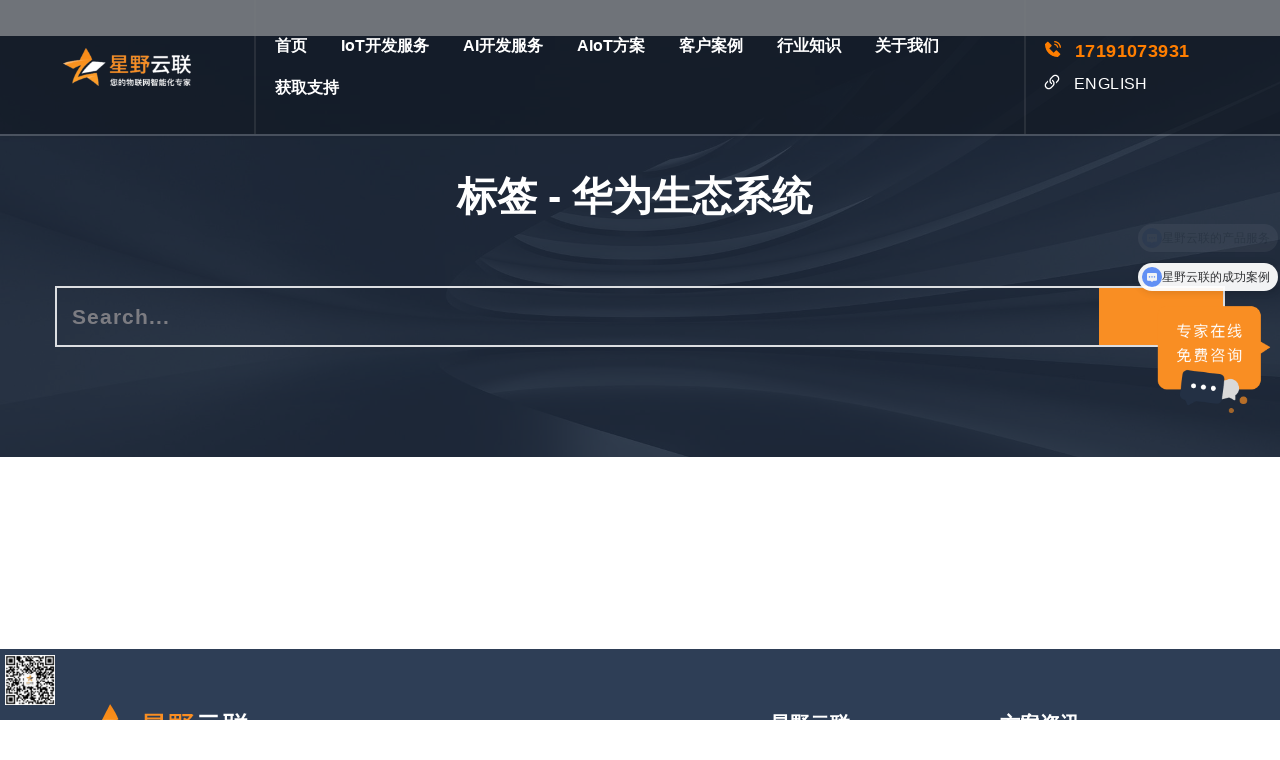

--- FILE ---
content_type: image/svg+xml
request_url: https://www.zedyer.com/wp-content/plugins/brizy/public/editor-build/prod/editor/icons/glyph/audio-92.svg
body_size: 152
content:
<svg id="nc_icon" xmlns="http://www.w3.org/2000/svg" xml:space="preserve" viewBox="0 0 24 24"><g fill="currentColor" class="nc-icon-wrapper"><path d="M22 10a1 1 0 1 0-2 0c0 4.411-3.589 8-8 8s-8-3.589-8-8a1 1 0 1 0-2 0c0 5.176 3.954 9.446 9 9.949V22H7a1 1 0 1 0 0 2h10a1 1 0 1 0 0-2h-4v-2.051c5.046-.503 9-4.773 9-9.949z" data-color="color-2"/><path d="M15 9V7h3V6c0-3.309-2.691-6-6-6S6 2.691 6 6v1h3v2H6v1c0 3.309 2.691 6 6 6s6-2.691 6-6V9h-3z"/></g></svg>


--- FILE ---
content_type: image/svg+xml
request_url: https://www.zedyer.com/wp-content/plugins/brizy/public/editor-build/prod/editor/icons/outline/mobile-dev.svg
body_size: 153
content:
<svg id="nc_icon" xmlns="http://www.w3.org/2000/svg" xml:space="preserve" viewBox="0 0 24 24"><g fill="none" stroke="currentColor" stroke-linecap="square" stroke-miterlimit="10" class="nc-icon-wrapper"><path d="m10 8-2 2 2 2M14 8l2 2-2 2" data-color="color-2" vector-effect="non-scaling-stroke"/><path d="M17 23H7c-1.1 0-2-.9-2-2V3c0-1.1.9-2 2-2h10c1.1 0 2 .9 2 2v18c0 1.1-.9 2-2 2z" vector-effect="non-scaling-stroke"/><circle cx="12" cy="19" r="1" vector-effect="non-scaling-stroke"/><path d="M5 5h14M5 15h14" vector-effect="non-scaling-stroke"/></g></svg>


--- FILE ---
content_type: image/svg+xml
request_url: https://www.zedyer.com/wp-content/plugins/brizy/public/editor-build/prod/editor/icons/outline/sync.svg
body_size: 170
content:
<svg id="nc_icon" xmlns="http://www.w3.org/2000/svg" xml:space="preserve" viewBox="0 0 24 24"><g fill="none" stroke="currentColor" stroke-linecap="square" stroke-miterlimit="10" class="nc-icon-wrapper"><path d="M14 1h0c2.8 0 5 2.2 5 5h0M5 18h0c0 2.8 2.2 5 5 5h0" data-color="color-2" vector-effect="non-scaling-stroke"/><path d="M8 14H3c-1.1 0-2-.9-2-2V3c0-1.1.9-2 2-2h5c1.1 0 2 .9 2 2v9c0 1.1-.9 2-2 2zM1 10h9M1 4h9M21 23h-5c-1.1 0-2-.9-2-2v-9c0-1.1.9-2 2-2h5c1.1 0 2 .9 2 2v9c0 1.1-.9 2-2 2zM14 19h9M14 13h9" vector-effect="non-scaling-stroke"/></g></svg>


--- FILE ---
content_type: image/svg+xml
request_url: https://www.zedyer.com/wp-content/plugins/brizy/public/editor-build/prod/editor/icons/outline/pulse-phone.svg
body_size: 147
content:
<svg id="nc_icon" xmlns="http://www.w3.org/2000/svg" xml:space="preserve" viewBox="0 0 24 24"><g fill="none" stroke="currentColor" stroke-miterlimit="10" class="nc-icon-wrapper"><path stroke-linecap="square" d="M8 11h1l2-2 2 4 2-2h1" data-color="color-2" vector-effect="non-scaling-stroke"/><path d="M5 5h14M5 17h14" data-cap="butt" vector-effect="non-scaling-stroke"/><path stroke-linecap="square" d="M17 23H7c-1.1 0-2-.9-2-2V3c0-1.1.9-2 2-2h10c1.1 0 2 .9 2 2v18c0 1.1-.9 2-2 2zM11 20h2" vector-effect="non-scaling-stroke"/></g></svg>


--- FILE ---
content_type: image/svg+xml
request_url: https://www.zedyer.com/wp-content/plugins/brizy/public/editor-build/prod/editor/icons/glyph/tool-select.svg
body_size: 117
content:
<svg id="nc_icon" xmlns="http://www.w3.org/2000/svg" xml:space="preserve" viewBox="0 0 24 24"><g fill="currentColor" class="nc-icon-wrapper"><path d="M2 3h4V1H1a1 1 0 0 0-1 1v5h2ZM23 1h-5v2h4v4h2V2a1 1 0 0 0-1-1ZM9 1h6v2H9zM2 17H0v5a1 1 0 0 0 1 1h5v-2H2ZM22 21h-4v2h5a1 1 0 0 0 1-1v-5h-2ZM9 21h6v2H9zM0 10h2v4H0zM22 10h2v4h-2z"/><path d="M5 6h14v12H5z" data-color="color-2"/></g></svg>


--- FILE ---
content_type: image/svg+xml
request_url: https://www.zedyer.com/wp-content/plugins/brizy/public/editor-build/prod/editor/icons/outline/folder-cloud.svg
body_size: 148
content:
<svg id="nc_icon" xmlns="http://www.w3.org/2000/svg" xml:space="preserve" viewBox="0 0 24 24"><g fill="none" stroke="currentColor" stroke-linecap="square" stroke-miterlimit="10" class="nc-icon-wrapper"><path d="M23 23H1V1h8l3 4h11z" vector-effect="non-scaling-stroke"/><path d="M13.5 10c-1.4 0-2.7.9-3.2 2.1-.3 0-.5-.1-.8-.1C8.1 12 7 13.1 7 14.5S8.1 17 9.5 17h4c1.9 0 3.5-1.6 3.5-3.5S15.4 10 13.5 10z" data-color="color-2" vector-effect="non-scaling-stroke"/></g></svg>


--- FILE ---
content_type: image/svg+xml
request_url: https://www.zedyer.com/wp-content/plugins/brizy/public/editor-build/prod/editor/icons/outline/bag-49.svg
body_size: 96
content:
<svg id="nc_icon" xmlns="http://www.w3.org/2000/svg" xml:space="preserve" viewBox="0 0 24 24"><g fill="none" stroke="currentColor" stroke-linecap="square" stroke-miterlimit="10" class="nc-icon-wrapper"><path d="M12 10v4M10 12h4M8 6V2h8v4" data-color="color-2" vector-effect="non-scaling-stroke"/><path d="M1 6h22v12H1zM22 18v4H2v-4" vector-effect="non-scaling-stroke"/></g></svg>


--- FILE ---
content_type: image/svg+xml
request_url: https://www.zedyer.com/wp-content/plugins/brizy/public/editor-build/prod/editor/icons/glyph/link-72.svg
body_size: 483
content:
<svg id="nc_icon" xmlns="http://www.w3.org/2000/svg" xml:space="preserve" viewBox="0 0 24 24"><g fill="currentColor" class="nc-icon-wrapper"><path d="M14.242 9.758a6.01 6.01 0 0 0-1.659-1.169A1.99 1.99 0 0 0 12 10c0 .213.04.415.102.608.259.161.505.343.726.564C13.583 11.928 14 12.932 14 14s-.416 2.073-1.171 2.829l-3 2.999c-1.512 1.512-4.146 1.512-5.657 0C3.416 19.072 3 18.068 3 17s.416-2.072 1.171-2.828l2.104-2.104A8.05 8.05 0 0 1 6 10c0-.162.013-.323.023-.483-.089.079-.18.156-.266.241l-3 3C1.624 13.891 1 15.397 1 17s.624 3.109 1.757 4.242C3.891 22.376 5.397 23 7 23s3.109-.624 4.243-1.758l3-2.999C15.375 17.109 16 15.603 16 14s-.625-3.109-1.758-4.242z"/><path d="M21.243 2.758C20.109 1.624 18.603 1 17 1s-3.109.624-4.243 1.758l-3 2.999C8.625 6.891 8 8.397 8 10s.624 3.109 1.757 4.242a6.01 6.01 0 0 0 1.659 1.169c.376-.377.584-.879.584-1.411 0-.218-.041-.425-.106-.622a3.7 3.7 0 0 1-.721-.55C10.417 12.072 10 11.068 10 10s.416-2.073 1.171-2.829l3-2.999C14.927 3.416 15.932 3 17 3s2.073.416 2.829 1.172C20.584 4.928 21 5.932 21 7s-.416 2.072-1.171 2.828l-2.107 2.107C17.9 12.601 18 13.292 18 14c0 .162-.012.322-.021.482.089-.079.18-.155.265-.24l3-3C22.376 10.109 23 8.603 23 7s-.624-3.109-1.757-4.242z" data-color="color-2"/></g></svg>


--- FILE ---
content_type: image/svg+xml
request_url: https://www.zedyer.com/wp-content/plugins/brizy/public/editor-build/prod/editor/icons/outline/stre-right.svg
body_size: 94
content:
<svg id="nc_icon" xmlns="http://www.w3.org/2000/svg" xml:space="preserve" viewBox="0 0 24 24"><path fill="none" stroke="currentColor" stroke-miterlimit="10" d="m8 1 8 11-8 11" class="nc-icon-wrapper" data-cap="butt" vector-effect="non-scaling-stroke"/></svg>


--- FILE ---
content_type: image/svg+xml
request_url: https://www.zedyer.com/wp-content/plugins/brizy/public/editor-build/prod/editor/icons/outline/multiple-11.svg
body_size: 169
content:
<svg id="nc_icon" xmlns="http://www.w3.org/2000/svg" xml:space="preserve" viewBox="0 0 24 24"><g fill="none" stroke="currentColor" stroke-linecap="square" stroke-miterlimit="10" class="nc-icon-wrapper"><path d="M4 7h0a2 2 0 0 1-2-2h0a2 2 0 0 1 2-2h0a2 2 0 0 1 2 2h0a2 2 0 0 1-2 2zM6 21H3v-4H1v-5a2 2 0 0 1 2-2h1M20 7h0a2 2 0 0 0 2-2h0a2 2 0 0 0-2-2h0a2 2 0 0 0-2 2h0a2 2 0 0 0 2 2zM18 21h3v-4h2v-5a2 2 0 0 0-2-2h-1" data-color="color-2" vector-effect="non-scaling-stroke"/><path d="M12 7h0a3 3 0 0 1-3-3h0a3 3 0 0 1 3-3h0a3 3 0 0 1 3 3h0a3 3 0 0 1-3 3zM15 23H9v-6H7v-5a2 2 0 0 1 2-2h6a2 2 0 0 1 2 2v6h-2v5z" vector-effect="non-scaling-stroke"/></g></svg>


--- FILE ---
content_type: image/svg+xml
request_url: https://www.zedyer.com/wp-content/plugins/brizy/public/editor-build/prod/editor/icons/glyph/code-editor.svg
body_size: 85
content:
<svg id="nc_icon" xmlns="http://www.w3.org/2000/svg" xml:space="preserve" viewBox="0 0 24 24"><g fill="currentColor" class="nc-icon-wrapper"><path d="M5 1H1a1 1 0 0 0-1 1v20a1 1 0 0 0 1 1h4V1z" data-color="color-2"/><path d="M7 1v22h16a1 1 0 0 0 1-1V2a1 1 0 0 0-1-1H7zm4 4h3v2h-3V5zm3 14h-3v-2h3v2zm3-4h-4v-2h4v2zm3-4h-6V9h6v2z"/></g></svg>


--- FILE ---
content_type: image/svg+xml
request_url: https://www.zedyer.com/wp-content/plugins/brizy/public/editor-build/prod/editor/icons/glyph/stre-right.svg
body_size: 95
content:
<svg id="nc_icon" xmlns="http://www.w3.org/2000/svg" xml:space="preserve" viewBox="0 0 24 24"><path fill="currentColor" d="m8.809 23.588-1.617-1.176L14.764 12 7.191 1.588 8.808.412l8 11a1 1 0 0 1 0 1.176l-7.999 11z" class="nc-icon-wrapper"/></svg>


--- FILE ---
content_type: image/svg+xml
request_url: https://www.zedyer.com/wp-content/uploads/2023/04/logo2.svg
body_size: 3288
content:
<?xml version="1.0" encoding="UTF-8"?>
<svg xmlns="http://www.w3.org/2000/svg" xmlns:xlink="http://www.w3.org/1999/xlink" viewBox="0 0 918.56 274.45">
  <defs>
    <style>.cls-1{fill:#fff;}.cls-2{fill:#f98e23;}.cls-3{fill:url(#未命名的渐变);}.cls-4{fill:url(#未命名的渐变_3);}.cls-5{fill:url(#未命名的渐变_3-2);}</style>
    <linearGradient id="未命名的渐变" x1="164.86" y1="-930.17" x2="163.89" y2="-1213.98" gradientTransform="matrix(1, 0, 0, -1, -36.47, -926.88)" gradientUnits="userSpaceOnUse">
      <stop offset="0" stop-color="#f78614"></stop>
      <stop offset="1" stop-color="#ffa52e"></stop>
    </linearGradient>
    <linearGradient id="未命名的渐变_3" x1="32.33" y1="-1027.18" x2="242.14" y2="-1030.24" gradientTransform="matrix(1, 0, 0, -1, -36.47, -926.88)" gradientUnits="userSpaceOnUse">
      <stop offset="0" stop-color="#fff" stop-opacity="0.4"></stop>
      <stop offset="0.61" stop-color="#fff" stop-opacity="0.22"></stop>
      <stop offset="1" stop-color="#fff" stop-opacity="0.1"></stop>
    </linearGradient>
    <linearGradient id="未命名的渐变_3-2" x1="208.84" y1="-1140.69" x2="282.2" y2="-1131.15" xlink:href="#未命名的渐变_3"></linearGradient>
  </defs>
  <g id="图层_2" data-name="图层 2">
    <g id="图层_1-2" data-name="图层 1">
      <path class="cls-1" d="M373.19,256.77H344.66v-4.93l19-26.55H345.82v-6.07h26.83v5.57l-18.6,25.91h19.14Z"></path>
      <path class="cls-1" d="M411.35,257.45q-8.76,0-13.72-5.11t-4.94-14.1q0-9.21,4.59-14.48t12.61-5.27q7.46,0,11.77,4.52T426,235.45v4.32H400.91c.12,3.65,1.1,6.46,3,8.42a10.38,10.38,0,0,0,7.86,2.94,29.39,29.39,0,0,0,6.2-.63,32.73,32.73,0,0,0,6.17-2.09v6.49a24.24,24.24,0,0,1-5.91,2A36,36,0,0,1,411.35,257.45Zm-1.46-32.91a8,8,0,0,0-6.1,2.41,11.56,11.56,0,0,0-2.74,7h17.07q-.06-4.66-2.24-7.06a7.7,7.7,0,0,0-6-2.35Z"></path>
      <path class="cls-1" d="M461.32,257.45a13.09,13.09,0,0,1-11-5.1q-3.94-5.1-3.94-14.31t4-14.4a13.23,13.23,0,0,1,11.07-5.15q7.41,0,11.29,5.47h.41a47.13,47.13,0,0,1-.58-6.39V203.86h8v52.91h-6.26l-1.4-4.93h-.35Q468.74,257.45,461.32,257.45Zm2.14-6.46c3.28,0,5.68-.92,7.17-2.77s2.27-4.84,2.31-9v-1.13q0-7.09-2.31-10.09t-7.24-3a7.34,7.34,0,0,0-6.49,3.42q-2.28,3.42-2.28,9.74c0,4.17.73,7.35,2.21,9.54a7.45,7.45,0,0,0,6.63,3.29Z"></path>
      <path class="cls-1" d="M499.89,219.22h8.67l7.65,21.31a41,41,0,0,1,2.32,8.57h.27a35.39,35.39,0,0,1,1.12-4.54q.81-2.67,8.64-25.34h8.63l-16.08,42.6q-4.38,11.73-14.62,11.73a23.09,23.09,0,0,1-5.17-.58v-6.32a18.92,18.92,0,0,0,4.11.41q5.79,0,8.13-6.7l1.4-3.54Z"></path>
      <path class="cls-1" d="M572.94,257.45q-8.78,0-13.72-5.11t-5-14.1q0-9.21,4.59-14.48t12.62-5.27q7.44,0,11.76,4.52t4.32,12.44v4.32H562.5q.16,5.47,3,8.42c1.86,2,4.47,2.94,7.85,2.94a29.41,29.41,0,0,0,6.21-.63,32.73,32.73,0,0,0,6.17-2.09v6.49a24.31,24.31,0,0,1-5.92,2A36,36,0,0,1,572.94,257.45Zm-1.46-32.91a8,8,0,0,0-6.11,2.41,11.56,11.56,0,0,0-2.74,7H579.7q-.06-4.66-2.24-7.06A7.68,7.68,0,0,0,571.48,224.54Z"></path>
      <path class="cls-1" d="M629.29,218.49a19.19,19.19,0,0,1,4,.34l-.78,7.44a15.09,15.09,0,0,0-3.54-.41A10.26,10.26,0,0,0,621.2,229a11.32,11.32,0,0,0-3,8.13v19.65h-8V219.22h6.25l1.06,6.63h.41a14.72,14.72,0,0,1,4.88-5.34A11.55,11.55,0,0,1,629.29,218.49Z"></path>
      <path class="cls-1" d="M684.3,252.52a5.26,5.26,0,0,1,1.29-3.81,5.94,5.94,0,0,1,7.52,0,5.33,5.33,0,0,1,1.29,3.76,5.46,5.46,0,0,1-1.31,3.83,5.71,5.71,0,0,1-7.5,0A5.48,5.48,0,0,1,684.3,252.52Z"></path>
      <path class="cls-1" d="M765.05,257.45q-8.53,0-13-5t-4.44-14.3q0-9.48,4.64-14.58t13.42-5.1a25,25,0,0,1,10.71,2.21L774,227.1a24.2,24.2,0,0,0-8.36-2q-9.76,0-9.76,13,0,6.33,2.43,9.51a8.42,8.42,0,0,0,7.12,3.18,20.53,20.53,0,0,0,10.1-2.65v7a15.67,15.67,0,0,1-4.57,1.8A27.51,27.51,0,0,1,765.05,257.45Z"></path>
      <path class="cls-1" d="M831.3,237.9q0,9.21-4.73,14.38t-13.16,5.17a18,18,0,0,1-9.31-2.38,15.65,15.65,0,0,1-6.23-6.83,23.19,23.19,0,0,1-2.17-10.34q0-9.15,4.69-14.28t13.23-5.13q8.16,0,12.92,5.25T831.3,237.9Zm-27.37,0q0,13,9.62,13t9.52-13q0-12.89-9.59-12.89c-3.35,0-5.79,1.11-7.29,3.34S803.93,233.75,803.93,237.9Z"></path>
      <path class="cls-1" d="M885.75,256.77h-8V233.58c0-2.88-.55-5-1.64-6.44A6,6,0,0,0,871,225q-4.62,0-6.78,3c-1.44,2-2.16,5.35-2.16,10v18.73h-8V219.22h6.26l1.12,4.93h.41A10.3,10.3,0,0,1,866.4,220a14.54,14.54,0,0,1,6.54-1.46q8.67,0,11.49,5.91H885a11.37,11.37,0,0,1,4.69-4.35,14.88,14.88,0,0,1,6.94-1.56q6.74,0,9.81,3.4t3.07,10.37v24.51h-8V233.63c0-2.88-.55-5-1.65-6.44a6,6,0,0,0-5.11-2.13c-3.11,0-5.39,1-6.82,2.91s-2.16,4.91-2.16,8.93Z"></path>
      <path class="cls-2" d="M466.91,168.74v11.92H337.56V168.74h57.67V155H355.31V144.15h39.94V132.38H361.12a121.82,121.82,0,0,1-14.45,15.5,75.66,75.66,0,0,0-11.77-8.49A87.84,87.84,0,0,0,361,107.05h-8.49V53.41h99.38v53.64H363.21l11.62,3.43c-1.64,3.43-3.72,6.85-5.66,10.28h26.08V110h14.31v10.73h48v11.62h-48v11.77h41.57V155H409.56v13.71ZM366,74.87h71.52V64.29H366Zm0,21.3h71.52v-11H366Z"></path>
      <path class="cls-2" d="M526.22,160.84c9.54-1.19,19.37-2.38,29.06-3.72l.3,12.22c-25.48,3.87-52.6,7.45-71.38,10.13l-1.49-13.56c8.2-.89,18.63-2.09,30.1-3.58V143.11H487.33V130.59h25.48V115.84H487.33V55.05H552v60.79H526.22v14.75H552v12.52H526.22ZM498.81,80.08h14.9V66.22h-14.9Zm0,24.59h14.9v-14h-14.9Zm41.27-38.45H525.33V80.07h14.75Zm0,24.43H525.33v14h14.75Zm80.76,14c-3.28,12.66-7.45,27.12-11.62,36.21L598,138a189.78,189.78,0,0,0,6.71-22h-14v52.75c0,7.15-1.34,11.17-6.41,13.26-5.06,2.38-12.81,2.53-23.84,2.53a48,48,0,0,0-4.17-13.7c7.9.29,15.5.29,17.73.14,2.24,0,3-.59,3-2.53V116H555V102.91h35.46a175.29,175.29,0,0,0-29.35-19.22l8.64-8.49c4.47,2.23,9.24,4.77,13.86,7.6A118.1,118.1,0,0,0,597,67.6H556.77V55.22h49.79l2.83-.75,8.94,6.26a139.37,139.37,0,0,1-24.77,28.59,108.45,108.45,0,0,1,12.52,10l-3.28,3.58h6.41l2.23-.45Z"></path>
      <path class="cls-1" d="M697,114.35a300.54,300.54,0,0,1-31.59,46.94l67.79-4.92c-5.51-8.49-11.47-16.84-16.68-24.14l12.66-6.7c12.37,16.54,27,37.85,34.27,51.55l-13.41,8a164.42,164.42,0,0,0-8.79-15.65c-78.23,6.56-87.61,7-94.47,9.69a130.79,130.79,0,0,0-5.36-15.5c3.72-.89,7-4.61,11.62-10.43,4.17-4.76,15.5-21,24.59-38.89H634.11V100.22H766.27v14.15Zm53.94-41.42H650.5V58.78H750.93Z"></path>
      <path class="cls-1" d="M832.29,155.48v29H820.37V157.66c-13.71,2.24-26.67,4.47-37.11,6.41l-2.83-13c2.69-.3,5.67-.75,8.8-1.19V66.29h-7.31V53.77H838.1V66.29h-5.81v76.93l10.88-1.79.89,11.92Zm-30.7-89.1V84.85h18.78V66.38Zm0,48.72h18.78V96.32H801.56Zm0,32.93c6-.9,12.37-1.94,18.78-3V126.55H801.56Zm79.87-20.27c6.26,20.42,18.92,37.4,37.1,45.15-3.13,2.53-7.15,7.9-9.09,11.33-14.9-7.45-25.93-20.42-33.52-37-5.22,13.41-14.91,27.12-32.34,38.59A49.92,49.92,0,0,0,833.33,176c23.24-14.3,31.14-32.48,33.67-48.28H839.14v-12.5H868.2c.15-2.09.15-4.17.15-6V90.89H842.56V78.23h18A105.36,105.36,0,0,0,846.1,55.58l11.33-5.52c6,6.86,12.07,15.8,14.75,22.06l-11.33,6.11h18a166.65,166.65,0,0,0,14.45-28l14.15,3.88c-4.62,8.34-9.83,17.13-14.45,24.14h18.63V90.91H882.35v18.63c0,1.78,0,3.72-.15,5.66h34.42v12.51Z"></path>
      <path class="cls-3" d="M105.43,211s6.15-16.39,22.53-43c11.32-18.39,20.31-30.66,36.78-47.08s44.67-37.71,44.67-37.71S199,59.46,189.87,42.74,164.05,0,164.05,0l-44,87.41s-29.15,2.3-57.24,7C37.69,98.59,0,111.16,0,111.16l72.91,38.1s14.3-8.34,30.38-15.77c18.15-8.37,29.32-9.77,29.32-9.77s-12.18,12-25.13,33.5A425.92,425.92,0,0,0,86.56,196.3C69.81,232.59,67,254.93,67,254.93s26.54-16.71,54.45-26.53c4.66-1.63,15.21-6.09,26.52-9.77,2.67-.86,23.73-7,23.73-7s25.13,18.15,37.69,26.53,46.07,36.29,46.07,36.29-1.4-29.32-5.58-54.44-8.38-39.09-8.38-39.09-27.92,1.4-74,11.17C125.65,201,105.43,211,105.43,211Z"></path>
      <path class="cls-1" d="M237.33,165.59l66.78-60L215,97.22s-8.38,5.58-16.75,12.56c-7,5.59-26.53,26.52-36.3,37.69-18.86,21.56-27.84,36.94-27.84,36.94s16.68-4.83,47.39-10.42S236,165.5,237.33,165.59Z"></path>
      <path class="cls-4" d="M76.8,102.77C121.47,91.6,184.29,86,184.29,86l25.12-2.79c-8.19,0-51,1.26-89.33,4.19H120c-1.59.13-24.81,2-49.36,5.74l-2.3.36q-5.85.9-11.38,2C32.23,100.45,0,111.18,0,111.18l18.45,9.64C21.07,119.72,40.75,111.78,76.8,102.77Z"></path>
      <path class="cls-5" d="M171.72,211.65s20.94-5.58,36.3-8.37c9.39-1.71,37.69-4.19,37.69-4.19s-27.92,7-37.69,9.77c-8.65,2.47-26.52,9.77-26.52,9.77Z"></path>
    </g>
  </g>
</svg>


--- FILE ---
content_type: image/svg+xml
request_url: https://www.zedyer.com/wp-content/plugins/brizy/public/editor-build/prod/editor/icons/glyph/email-84.svg
body_size: 102
content:
<svg id="nc_icon" xmlns="http://www.w3.org/2000/svg" xml:space="preserve" viewBox="0 0 24 24"><path fill="currentColor" d="M23 2H1c-.6 0-1 .4-1 1v18c0 .6.4 1 1 1h22c.6 0 1-.4 1-1V3c0-.6-.4-1-1-1zm-2.3 4.8-8 7c-.2.1-.5.2-.7.2s-.5-.1-.7-.2l-8-7c-.4-.4-.5-1-.1-1.4.4-.4 1-.5 1.4-.1l7.3 6.4 7.3-6.4c.4-.4 1-.3 1.4.1.5.4.5 1 .1 1.4z" class="nc-icon-wrapper"/></svg>


--- FILE ---
content_type: image/svg+xml
request_url: https://www.zedyer.com/wp-content/plugins/brizy/public/editor-build/prod/editor/icons/glyph/shape-oval.svg
body_size: 59
content:
<svg id="nc_icon" xmlns="http://www.w3.org/2000/svg" xml:space="preserve" viewBox="0 0 24 24"><path fill="currentColor" d="M12 1a11 11 0 1 0 11 11A11.012 11.012 0 0 0 12 1Z" class="nc-icon-wrapper"/></svg>


--- FILE ---
content_type: image/svg+xml
request_url: https://www.zedyer.com/wp-content/plugins/brizy/public/editor-build/prod/editor/icons/glyph/window-dev.svg
body_size: 171
content:
<svg id="nc_icon" xmlns="http://www.w3.org/2000/svg" xml:space="preserve" viewBox="0 0 24 24"><g fill="currentColor" class="nc-icon-wrapper"><path d="M4 4V1H1a1 1 0 0 0-1 1v2h4zM24 4V2a1 1 0 0 0-1-1H6v3h18z" data-color="color-2"/><path d="M0 6v16a1 1 0 0 0 1 1h22a1 1 0 0 0 1-1V6H0zm8.414 10L7 17.414l-2.707-2.707a.999.999 0 0 1 0-1.414L7 10.586 8.414 12l-2 2 2 2zm3.314 3.213-1.94-.485 2.485-9.94 1.94.485-2.485 9.94zm7.979-4.506L17 17.414 15.586 16l2-2-2-2L17 10.586l2.707 2.707a.999.999 0 0 1 0 1.414z"/></g></svg>


--- FILE ---
content_type: image/svg+xml
request_url: https://www.zedyer.com/wp-content/plugins/brizy/public/editor-build/prod/editor/icons/glyph/phone-call.svg
body_size: 146
content:
<svg id="nc_icon" xmlns="http://www.w3.org/2000/svg" xml:space="preserve" viewBox="0 0 24 24"><g fill="currentColor" class="nc-icon-wrapper"><path d="M16.293 14.293 13 17.586 6.414 11l3.293-3.293a.999.999 0 0 0 0-1.414l-5-5a.999.999 0 0 0-1.414 0L0 4.586C0 15.653 8.345 24 19.414 24l3.293-3.293a.999.999 0 0 0 0-1.414l-5-5a1 1 0 0 0-1.414 0z"/><path d="M24 10h-2c0-4.411-3.589-8-8-8V0c5.514 0 10 4.486 10 10z" data-color="color-2"/><path d="M20 10h-2c0-2.206-1.794-4-4-4V4c3.309 0 6 2.691 6 6z" data-color="color-2"/></g></svg>


--- FILE ---
content_type: text/javascript; charset=utf-8
request_url: https://goutong.baidu.com/site/796/d2a3999ff18bb0e5c12bd5f540f9d112/b.js?siteId=19130380
body_size: 8753
content:
!function(){"use strict";!function(){var e={styleConfig:{"styleVersion":"1","inviteBox":{"btnBgColor":"#FF7041","startPage":1,"isShowText":1,"skinType":1,"buttonType":1,"autoInvite":0,"stayTime":6,"closeTime":20,"toChatTime":5,"inviteWinPos":0,"welcome":"欢迎访问星野云联，请问有什么可以帮您？\n您可以拨打客服电话17191073931","autoChat":0,"btnBgColorType":0,"height":175,"skinIndex":0,"customerStyle":{"acceptFontColor":"#000000","backImg":"","acceptBgColor":"#fecb2e","inviteBackImg":"https://aff-im.bj.bcebos.com/r/image/invite-back-img.png","horizontalPosition":"left","confirmBtnText":"在线咨询","portraitPosition":"top","marginTop":0,"buttonPosition":"center","marginLeft":0},"maxInviteNum":2,"defaultStyle":1,"likeCrm":0,"skinName":"默认皮肤","autoHide":0,"reInvite":1,"sendButton":{"bgColor":"#bfecff","fontColor":"#1980df"},"inviteHeadImg":"https://aff-im.bj.bcebos.com/r/image/invite-head.png","license":"000","fontPosition":"center","width":400,"isCustomerStyle":0,"position":"right-bottom","inviteWinType":0,"inviteInterval":30,"tradeId":0,"fontColor":"#333333"},"aiSupportQuestion":false,"webimConfig":{"isShowIntelWelLan":0,"skinIndex":0,"autoDuration":20,"customerColor":"#ff7e00","themeType":1,"license":"000","isOpenAutoDirectCom":1,"generalRecommend":0,"isShowCloseBtn":1,"skinType":1,"width":401,"isOpenKeepCom":0,"autoPopupMsg":1,"position":"right-bottom","needVerifyCode":0,"height":449,"waitVisitStayTime":6,"searchTermRecommend":1},"noteBoard":{"btnBgColor":"#ff7e00","skinIndex":0,"webim":{"webimOnline":1,"webimOffline":1},"displayCompany":1,"skinName":"默认皮肤","cpyInfo":"留言后技术专家会在1小时内您。也欢迎随时拨打客服手机号：17191073931。","displayLxb":1,"formText":"感谢您的关注，技术专家会尽快联系您。\n请随时拨打客服手机号：17191073931","skinType":1,"form":{"formOffline":0,"formOnlineAuto":0},"position":"left-bottom","itemsExt":[],"items":[{"name":"content","required":0,"isShow":1},{"name":"visitorName","required":0,"isShow":1},{"name":"visitorPhone","required":1,"isShow":1}],"cpyTel":"","needVerifyCode":0,"btnBgColorType":1,"board":{"boardOffline":0,"boardOnline":0}},"blackWhiteList":{"type":-1,"siteBlackWhiteList":[]},"isWebim":0,"pageId":0,"seekIcon":{"barrageIconColor":"#6696FF","iconHeight":84,"barrageIssue":["可以介绍下你们的产品么","你们是怎么收费的呢","现在有优惠活动吗"],"displayLxb":1,"portraitPosition":"top","skinType":1,"isFixedPosition":1,"iconType":0,"pcGroupiconColor":"#9861E6","horizontalPosition":"left","height":52,"customerStyle":{"backImg":"https://su.bcebos.com/v1/biz-crm-aff-im/biz-crm-aff-im/generic/system/style/images/3a88a27e4ef04819a7e087faa2f90a89.png?authorization=bce-auth-v1%2F0a3fcab923c6474ea5dc6cb9d1fd53b9%2F2023-05-17T03%3A52%3A45Z%2F-1%2F%2Fe18e33785098e07ef8e7b497ee597e03e7387e484b35776c5f43b340a9e8d526","iconHeight":128,"iconWidth":128,"rate":1},"skinIndex":2,"iconWidth":44,"likeCrm":0,"skinName":"默认皮肤","groups":[],"barrageColor":1,"barragePos":1,"marginLeft":1920,"pcGroupiconColorType":0,"autoConsult":1,"isOpenAutoDirectCom":1,"barrageSwitch":true,"isCustomerStyle":1,"width":144,"hotIssues":[{"question":"人工客服","answer":"<div><span style=\"font-size: 14px;\">您可拨打</span><span style=\"font-size: 14px;\">客服电话:010-62386352</span><br></div><div><span style=\"font-size: 14px;\">或者加微信：</span><img style=\"font-size: 14px;\"><img src=\"https://su.bcebos.com/v1/biz-crm-aff-im/biz-crm-aff-im/generic/system/ueditor/images/da614c762872453fbb355f0d410ff263.png?authorization=bce-auth-v1%2F0a3fcab923c6474ea5dc6cb9d1fd53b9%2F2023-08-03T05%3A43%3A39Z%2F-1%2F%2Fdad1de87006ca164d4ffbdc9d6e2300df251e5b7f26dc4455aae587aacbc2f0c\" style=\"font-size: 14px;\"></div>","id":"hotIssues:607212249"},{"question":"星野云联的产品服务","answer":"打造专属物联网平台<div>设备智慧化升级改造<br></div><div>业务数字化研发定制<br></div><div><br></div>","id":"hotIssues:1758042190"},{"question":"星野云联的成功案例","answer":"点击查看详情： <a href=\"https://www.zedyer.com/cases/\">成功案例</a><div>更多请加微信</div><div><img src=\"https://su.bcebos.com/v1/biz-crm-aff-im/biz-crm-aff-im/generic/system/ueditor/images/f82b3312e96f498a8c7f5f6d5f9579e0.png?authorization=bce-auth-v1%2F0a3fcab923c6474ea5dc6cb9d1fd53b9%2F2023-08-03T05%3A44%3A34Z%2F-1%2F%2F996ea84c05c90a5b0ea817e0af5823396f68ce98b1bf55a4ae910e6a16a5904b\"><br></div>","id":"hotIssues:423297872"},{"question":"星野云联的物联网解决方案","answer":"<a href=\"https://www.zedyer.com/2023/05/22/smart-medical-care/\">点击查看详情：智慧医疗</a><div>了解更多请加微信：<br></div><div><img src=\"https://su.bcebos.com/v1/biz-crm-aff-im/biz-crm-aff-im/generic/system/ueditor/images/91e436ab91b2476b93308ec2fea0800e.png?authorization=bce-auth-v1%2F0a3fcab923c6474ea5dc6cb9d1fd53b9%2F2023-08-03T05%3A44%3A39Z%2F-1%2F%2F6411edbd61ff4d540f76b320f20c5d007e26adf415e442c00dbb57edb940c3e0\"><br></div>","id":"hotIssues:541009806"},{"question":"如何定制您的物联网产品或方案","answer":"<a href=\"https://www.zedyer.com/solutions/#exclusive-solution\">点击查看详情：产品&方案</a><div>了解更多请加微信：<br></div><div><img src=\"https://su.bcebos.com/v1/biz-crm-aff-im/biz-crm-aff-im/generic/system/ueditor/images/256b60890a904f46a6c0a9abc092595e.png?authorization=bce-auth-v1%2F0a3fcab923c6474ea5dc6cb9d1fd53b9%2F2023-08-03T05%3A44%3A43Z%2F-1%2F%2Fe28c0b85388f9ada281dc8abe833cc571943a9cd316dbadcc08bc037abec57a3\"><br></div>","id":"hotIssues:565953977"},{"question":"硬件设计研发与批量生产","answer":"<a href=\"https://www.zedyer.com/product-service/#sqxhwlqoubwqfwdeoucytllznmsxiyfbqblx\" style=\"display: inline;\">点击查看详情：硬件设备支撑</a><div>了解更多请加微信：<br></div><div><img src=\"https://su.bcebos.com/v1/biz-crm-aff-im/biz-crm-aff-im/generic/system/ueditor/images/3669ca92200b4263bbe2f468353f17ac.png?authorization=bce-auth-v1%2F0a3fcab923c6474ea5dc6cb9d1fd53b9%2F2023-08-03T05%3A44%3A47Z%2F-1%2F%2F885438e07a7ce7f3ca01a7e25e56cb69d13ecd8e2217f3320fa520d369defb82\"><br></div>","id":"hotIssues:760034759"}],"groupStyle":{"bgColor":"#ffffff","buttonColor":"#d6f3ff","fontColor":"#008edf"},"pcGroupiconType":0,"position":"right-center","barrageIconColorType":0,"groupWidth":94,"marginTop":0},"digitalHumanSetting":{"perid":"4146","gender":0,"demo":{"image":"https://aff-im.cdn.bcebos.com/onlineEnv/r/image/digitalman/digital-woman-demo-webim.png"},"headImage":"https://aff-im.cdn.bcebos.com/onlineEnv/r/image/digitalman/digital-woman-demo.jpg","name":"温柔姐姐","audition":"https://aff-im.cdn.bcebos.com/onlineEnv/r/audio/digitalman/woman.mp3","comment":"以亲切温柔的形象来接待访客，让用户感受到温暖和关怀；","data":{"welcome":{"gif":"https://aff-im.cdn.bcebos.com/onlineEnv/r/image/digitalman/digital-woman-welcome.gif"},"contact":{"gif":"https://aff-im.cdn.bcebos.com/onlineEnv/r/image/digitalman/digital-woman-contact.gif"},"warmLanguage":{"gif":""},"other":{"gif":""}}}},siteConfig:{"eid":"47201846","queuing":"","isOpenOfflineChat":1,"authToken":"bridge","isWebim":0,"imVersion":"im_server","platform":0,"isGray":"false","vstProto":1,"bcpAiAgentEnable":"0","webimConfig":{"isShowIntelWelLan":0,"skinIndex":0,"autoDuration":20,"customerColor":"#ff7e00","themeType":1,"license":"000","isOpenAutoDirectCom":1,"generalRecommend":0,"isShowCloseBtn":1,"skinType":1,"width":401,"isOpenKeepCom":0,"autoPopupMsg":1,"position":"right-bottom","needVerifyCode":0,"height":449,"waitVisitStayTime":6,"searchTermRecommend":1},"isOpenRobot":0,"startTime":1768060857282,"authType":4,"prologue":"星野云联聚焦于物联网的深度定制化研发。<span style=\"font-size: 14px;\">欢迎致电咨询详情：</span><span style=\"font-size: 14px;\">010-62386352。</span>","isPreonline":0,"isOpenSmartReply":1,"isCsOnline":1,"siteToken":"d2a3999ff18bb0e5c12bd5f540f9d112","userId":"47201846","route":"1","csrfToken":"f39da979805c40268df20fbbf066efc7","ymgWhitelist":true,"likeVersion":"generic","newWebIm":1,"siteId":"19130380","online":"true","bid":"","webRoot":"https://affimvip.baidu.com/cps5/","isSmallFlow":0,"userCommonSwitch":{"isOpenTelCall":false,"isOpenCallDialog":false,"isOpenStateOfRead":true,"isOpenVisitorLeavingClue":true,"isOpenVoiceMsg":true,"isOpenVoiceCom":true}}};Object.freeze(e),window.affImConfig=e;var i=document.createElement("script"); i.src="https://aff-im.cdn.bcebos.com/onlineEnv/imsdk/1735891798/affim.js",i.setAttribute("charset","UTF-8");var o=document.getElementsByTagName("head")[0]||document.body;o.insertBefore(i,o.firstElement||null)}()}();

--- FILE ---
content_type: image/svg+xml
request_url: https://www.zedyer.com/wp-content/plugins/brizy/public/editor-build/prod/editor/icons/glyph/music-2.svg
body_size: 102
content:
<svg id="nc_icon" xmlns="http://www.w3.org/2000/svg" xml:space="preserve" viewBox="0 0 24 24"><g fill="currentColor" class="nc-icon-wrapper"><path d="M14 0h4v2h-4z" data-color="color-2"/><path d="M18 3H6C4.346 3 3 4.346 3 6v15c0 1.654 1.346 3 3 3h12c1.654 0 3-1.346 3-3V6c0-1.654-1.346-3-3-3zM9 15H7v-3h2v3zm4 3h-2V9h2v9zm4-2h-2v-5h2v5z"/></g></svg>


--- FILE ---
content_type: image/svg+xml
request_url: https://www.zedyer.com/wp-content/plugins/brizy/public/editor-build/prod/editor/icons/glyph/copy-2.svg
body_size: 81
content:
<svg id="nc_icon" xmlns="http://www.w3.org/2000/svg" xml:space="preserve" viewBox="0 0 24 24"><g fill="currentColor" class="nc-icon-wrapper"><path d="M9 8c0-.6.4-1 1-1h8V1c0-.6-.4-1-1-1H1C.4 0 0 .4 0 1v18c0 .6.4 1 1 1h8V8z"/><path d="M23 9H12c-.6 0-1 .4-1 1v13c0 .6.4 1 1 1h11c.6 0 1-.4 1-1V10c0-.6-.4-1-1-1z" data-color="color-2"/></g></svg>


--- FILE ---
content_type: image/svg+xml
request_url: https://www.zedyer.com/wp-content/plugins/brizy/public/editor-build/prod/editor/icons/outline/artboard.svg
body_size: 96
content:
<svg id="nc_icon" xmlns="http://www.w3.org/2000/svg" xml:space="preserve" viewBox="0 0 24 24"><g fill="none" stroke="currentColor" stroke-linecap="square" stroke-miterlimit="10" class="nc-icon-wrapper"><path d="M6 6h12v12H6z" vector-effect="non-scaling-stroke"/><path d="M1 6h1M1 18h1M22 6h1M22 18h1M6 1v1M18 1v1M6 22v1M18 22v1" data-color="color-2" vector-effect="non-scaling-stroke"/></g></svg>


--- FILE ---
content_type: image/svg+xml
request_url: https://www.zedyer.com/wp-content/plugins/brizy/public/editor-build/prod/editor/icons/glyph/energy.svg
body_size: 143
content:
<svg id="nc_icon" xmlns="http://www.w3.org/2000/svg" viewBox="0 0 24 24"><path fill="currentColor" d="M14.586 9.439S15.7 2.858 11.138 0A8.055 8.055 0 0 1 8.1 5.831C6.149 7.546 2.481 11.4 2.52 15.51A9.435 9.435 0 0 0 7.7 24a5.975 5.975 0 0 1 2.091-4.132 4.877 4.877 0 0 0 1.869-3.278 8.786 8.786 0 0 1 4.652 7.322v.02a8.827 8.827 0 0 0 5.137-7.659c.324-3.863-1.792-9.112-3.668-10.828a10.192 10.192 0 0 1-3.195 3.994Z" class="nc-icon-wrapper"/></svg>
